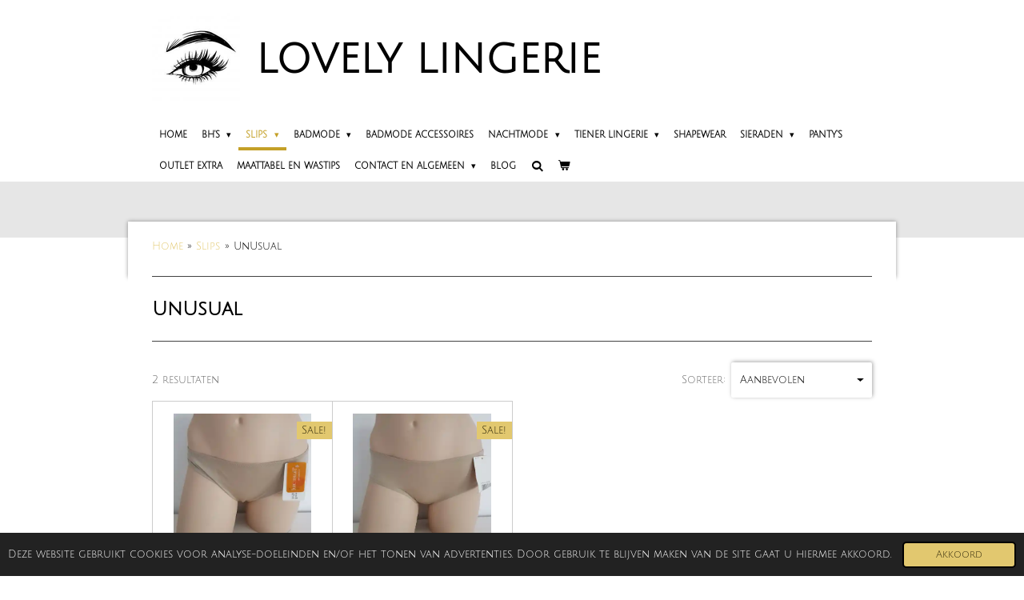

--- FILE ---
content_type: text/html; charset=UTF-8
request_url: https://www.lovelylingerieoutlet.nl/slips/unusual
body_size: 13962
content:
<!DOCTYPE html>
<html lang="nl">
    <head>
        <meta http-equiv="Content-Type" content="text/html; charset=utf-8">
        <meta name="viewport" content="width=device-width, initial-scale=1.0, maximum-scale=5.0">
        <meta http-equiv="X-UA-Compatible" content="IE=edge">
        <link rel="canonical" href="https://www.lovelylingerieoutlet.nl/slips/unusual">
        <link rel="sitemap" type="application/xml" href="https://www.lovelylingerieoutlet.nl/sitemap.xml">
        <meta property="og:title" content="UnUsual / Slips | Lovely Lingerie">
        <meta property="og:url" content="https://www.lovelylingerieoutlet.nl/slips/unusual">
        <base href="https://www.lovelylingerieoutlet.nl/">
        <meta name="description" property="og:description" content="UnUsual lingerie op lovelylingerieoutlet.nl, voor outletprijzen!">
                <script nonce="7b63855d233d9fa2cbfc1b2be8838d7c">
            
            window.JOUWWEB = window.JOUWWEB || {};
            window.JOUWWEB.application = window.JOUWWEB.application || {};
            window.JOUWWEB.application = {"backends":[{"domain":"jouwweb.nl","freeDomain":"jouwweb.site"},{"domain":"webador.com","freeDomain":"webadorsite.com"},{"domain":"webador.de","freeDomain":"webadorsite.com"},{"domain":"webador.fr","freeDomain":"webadorsite.com"},{"domain":"webador.es","freeDomain":"webadorsite.com"},{"domain":"webador.it","freeDomain":"webadorsite.com"},{"domain":"jouwweb.be","freeDomain":"jouwweb.site"},{"domain":"webador.ie","freeDomain":"webadorsite.com"},{"domain":"webador.co.uk","freeDomain":"webadorsite.com"},{"domain":"webador.at","freeDomain":"webadorsite.com"},{"domain":"webador.be","freeDomain":"webadorsite.com"},{"domain":"webador.ch","freeDomain":"webadorsite.com"},{"domain":"webador.ch","freeDomain":"webadorsite.com"},{"domain":"webador.mx","freeDomain":"webadorsite.com"},{"domain":"webador.com","freeDomain":"webadorsite.com"},{"domain":"webador.dk","freeDomain":"webadorsite.com"},{"domain":"webador.se","freeDomain":"webadorsite.com"},{"domain":"webador.no","freeDomain":"webadorsite.com"},{"domain":"webador.fi","freeDomain":"webadorsite.com"},{"domain":"webador.ca","freeDomain":"webadorsite.com"},{"domain":"webador.ca","freeDomain":"webadorsite.com"},{"domain":"webador.pl","freeDomain":"webadorsite.com"},{"domain":"webador.com.au","freeDomain":"webadorsite.com"},{"domain":"webador.nz","freeDomain":"webadorsite.com"}],"editorLocale":"nl-NL","editorTimezone":"Europe\/Amsterdam","editorLanguage":"nl","analytics4TrackingId":"G-E6PZPGE4QM","analyticsDimensions":[],"backendDomain":"www.jouwweb.nl","backendShortDomain":"jouwweb.nl","backendKey":"jouwweb-nl","freeWebsiteDomain":"jouwweb.site","noSsl":false,"build":{"reference":"8baaa67"},"linkHostnames":["www.jouwweb.nl","www.webador.com","www.webador.de","www.webador.fr","www.webador.es","www.webador.it","www.jouwweb.be","www.webador.ie","www.webador.co.uk","www.webador.at","www.webador.be","www.webador.ch","fr.webador.ch","www.webador.mx","es.webador.com","www.webador.dk","www.webador.se","www.webador.no","www.webador.fi","www.webador.ca","fr.webador.ca","www.webador.pl","www.webador.com.au","www.webador.nz"],"assetsUrl":"https:\/\/assets.jwwb.nl","loginUrl":"https:\/\/www.jouwweb.nl\/inloggen","publishUrl":"https:\/\/www.jouwweb.nl\/v2\/website\/1166952\/publish-proxy","adminUserOrIp":false,"pricing":{"plans":{"lite":{"amount":"700","currency":"EUR"},"pro":{"amount":"1200","currency":"EUR"},"business":{"amount":"2400","currency":"EUR"}},"yearlyDiscount":{"price":{"amount":"4800","currency":"EUR"},"ratio":0.17,"percent":"17%","discountPrice":{"amount":"4800","currency":"EUR"},"termPricePerMonth":{"amount":"2400","currency":"EUR"},"termPricePerYear":{"amount":"24000","currency":"EUR"}}},"hcUrl":{"add-product-variants":"https:\/\/help.jouwweb.nl\/hc\/nl\/articles\/28594307773201","basic-vs-advanced-shipping":"https:\/\/help.jouwweb.nl\/hc\/nl\/articles\/28594268794257","html-in-head":"https:\/\/help.jouwweb.nl\/hc\/nl\/articles\/28594336422545","link-domain-name":"https:\/\/help.jouwweb.nl\/hc\/nl\/articles\/28594325307409","optimize-for-mobile":"https:\/\/help.jouwweb.nl\/hc\/nl\/articles\/28594312927121","seo":"https:\/\/help.jouwweb.nl\/hc\/nl\/sections\/28507243966737","transfer-domain-name":"https:\/\/help.jouwweb.nl\/hc\/nl\/articles\/28594325232657","website-not-secure":"https:\/\/help.jouwweb.nl\/hc\/nl\/articles\/28594252935825"}};
            window.JOUWWEB.brand = {"type":"jouwweb","name":"JouwWeb","domain":"JouwWeb.nl","supportEmail":"support@jouwweb.nl"};
                    
                window.JOUWWEB = window.JOUWWEB || {};
                window.JOUWWEB.websiteRendering = {"locale":"nl-NL","timezone":"Europe\/Amsterdam","routes":{"api\/upload\/product-field":"\/_api\/upload\/product-field","checkout\/cart":"\/winkelwagen","payment":"\/bestelling-afronden\/:publicOrderId","payment\/forward":"\/bestelling-afronden\/:publicOrderId\/forward","public-order":"\/bestelling\/:publicOrderId","checkout\/authorize":"\/winkelwagen\/authorize\/:gateway","wishlist":"\/verlanglijst"}};
                                                    window.JOUWWEB.website = {"id":1166952,"locale":"nl-NL","enabled":true,"title":"Lovely Lingerie","hasTitle":true,"roleOfLoggedInUser":null,"ownerLocale":"nl-NL","plan":"business","freeWebsiteDomain":"jouwweb.site","backendKey":"jouwweb-nl","currency":"EUR","defaultLocale":"nl-NL","url":"https:\/\/www.lovelylingerieoutlet.nl\/","homepageSegmentId":4607873,"category":"webshop","isOffline":false,"isPublished":true,"locales":["nl-NL"],"allowed":{"ads":false,"credits":true,"externalLinks":true,"slideshow":true,"customDefaultSlideshow":true,"hostedAlbums":true,"moderators":true,"mailboxQuota":10,"statisticsVisitors":true,"statisticsDetailed":true,"statisticsMonths":-1,"favicon":true,"password":true,"freeDomains":0,"freeMailAccounts":1,"canUseLanguages":false,"fileUpload":true,"legacyFontSize":false,"webshop":true,"products":-1,"imageText":false,"search":true,"audioUpload":true,"videoUpload":5000,"allowDangerousForms":false,"allowHtmlCode":true,"mobileBar":true,"sidebar":false,"poll":false,"allowCustomForms":true,"allowBusinessListing":true,"allowCustomAnalytics":true,"allowAccountingLink":true,"digitalProducts":true,"sitemapElement":false},"mobileBar":{"enabled":true,"theme":"dark","email":{"active":true,"value":"info@lovelylingerieoutlet.nl"},"location":{"active":false},"phone":{"active":false},"whatsapp":{"active":false},"social":{"active":true,"network":"instagram","value":"lovelylingerieoutlet.nl"}},"webshop":{"enabled":true,"currency":"EUR","taxEnabled":true,"taxInclusive":true,"vatDisclaimerVisible":false,"orderNotice":"<p>Indien je speciale wensen hebt kun je deze doorgeven via het Opmerkingen-veld in de laatste stap.<\/p>","orderConfirmation":"<p>Dank je wel voor je bestelling! Wij zorgen ervoor dat deze zo snel mogelijk wordt aangeboden bij PostNL!<\/p>","freeShipping":true,"freeShippingAmount":"50.00","shippingDisclaimerVisible":false,"pickupAllowed":false,"couponAllowed":true,"detailsPageAvailable":true,"socialMediaVisible":true,"termsPage":4622154,"termsPageUrl":"\/contact-en-algemeen\/algemene-voorwaarden","extraTerms":null,"pricingVisible":true,"orderButtonVisible":true,"shippingAdvanced":true,"shippingAdvancedBackEnd":true,"soldOutVisible":false,"backInStockNotificationEnabled":false,"canAddProducts":true,"nextOrderNumber":202602,"allowedServicePoints":[],"sendcloudConfigured":true,"sendcloudFallbackPublicKey":"a3d50033a59b4a598f1d7ce7e72aafdf","taxExemptionAllowed":false,"invoiceComment":null,"emptyCartVisible":true,"minimumOrderPrice":null,"productNumbersEnabled":false,"wishlistEnabled":false,"hideTaxOnCart":false},"isTreatedAsWebshop":true};                            window.JOUWWEB.cart = {"products":[],"coupon":null,"shippingCountryCode":null,"shippingChoice":null,"breakdown":[]};                            window.JOUWWEB.scripts = ["website-rendering\/webshop"];                        window.parent.JOUWWEB.colorPalette = window.JOUWWEB.colorPalette;
        </script>
                    <meta name="robots" content="noindex,nofollow">
                <title>UnUsual / Slips | Lovely Lingerie</title>
                                            <link href="https://primary.jwwb.nl/public/h/p/l/temp-slzfyqdoonqzluaidnxu/touch-icon-iphone.png?bust=1739824388" rel="apple-touch-icon" sizes="60x60">                                                <link href="https://primary.jwwb.nl/public/h/p/l/temp-slzfyqdoonqzluaidnxu/touch-icon-ipad.png?bust=1739824388" rel="apple-touch-icon" sizes="76x76">                                                <link href="https://primary.jwwb.nl/public/h/p/l/temp-slzfyqdoonqzluaidnxu/touch-icon-iphone-retina.png?bust=1739824388" rel="apple-touch-icon" sizes="120x120">                                                <link href="https://primary.jwwb.nl/public/h/p/l/temp-slzfyqdoonqzluaidnxu/touch-icon-ipad-retina.png?bust=1739824388" rel="apple-touch-icon" sizes="152x152">                                                <link href="https://primary.jwwb.nl/public/h/p/l/temp-slzfyqdoonqzluaidnxu/favicon.png?bust=1739824388" rel="shortcut icon">                                                <link href="https://primary.jwwb.nl/public/h/p/l/temp-slzfyqdoonqzluaidnxu/favicon.png?bust=1739824388" rel="icon">                                                        <meta name="twitter:card" content="summary">
                                                    <script src="https://www.googletagmanager.com/gtag/js?id=UA-151467357-1" nonce="7b63855d233d9fa2cbfc1b2be8838d7c" data-turbo-track="reload" async></script>
<script src="https://plausible.io/js/script.manual.js" nonce="7b63855d233d9fa2cbfc1b2be8838d7c" data-turbo-track="reload" defer data-domain="shard2.jouwweb.nl"></script>
<link rel="stylesheet" type="text/css" href="https://gfonts.jwwb.nl/css?display=fallback&amp;family=Julius+Sans+One%3A400%2C700%2C400italic%2C700italic" nonce="7b63855d233d9fa2cbfc1b2be8838d7c" data-turbo-track="dynamic">
<script src="https://assets.jwwb.nl/assets/build/website-rendering/nl-NL.js?bust=af8dcdef13a1895089e9" nonce="7b63855d233d9fa2cbfc1b2be8838d7c" data-turbo-track="reload" defer></script>
<script src="https://assets.jwwb.nl/assets/website-rendering/runtime.4835e39f538d0d17d46f.js?bust=e90f0e79d8291a81b415" nonce="7b63855d233d9fa2cbfc1b2be8838d7c" data-turbo-track="reload" defer></script>
<script src="https://assets.jwwb.nl/assets/website-rendering/812.881ee67943804724d5af.js?bust=78ab7ad7d6392c42d317" nonce="7b63855d233d9fa2cbfc1b2be8838d7c" data-turbo-track="reload" defer></script>
<script src="https://assets.jwwb.nl/assets/website-rendering/main.62f38779a3104bbb2c4d.js?bust=ba28047d355727ad07d0" nonce="7b63855d233d9fa2cbfc1b2be8838d7c" data-turbo-track="reload" defer></script>
<link rel="preload" href="https://assets.jwwb.nl/assets/website-rendering/styles.c7a2b441bf8d633a2752.css?bust=45105d711e9f45e864c3" as="style">
<link rel="preload" href="https://assets.jwwb.nl/assets/website-rendering/fonts/icons-website-rendering/font/website-rendering.woff2?bust=bd2797014f9452dadc8e" as="font" crossorigin>
<link rel="preconnect" href="https://gfonts.jwwb.nl">
<link rel="stylesheet" type="text/css" href="https://assets.jwwb.nl/assets/website-rendering/styles.c7a2b441bf8d633a2752.css?bust=45105d711e9f45e864c3" nonce="7b63855d233d9fa2cbfc1b2be8838d7c" data-turbo-track="dynamic">
<link rel="preconnect" href="https://assets.jwwb.nl">
<link rel="preconnect" href="https://www.google-analytics.com">
<link rel="stylesheet" type="text/css" href="https://primary.jwwb.nl/public/h/p/l/temp-slzfyqdoonqzluaidnxu/style.css?bust=1768825249" nonce="7b63855d233d9fa2cbfc1b2be8838d7c" data-turbo-track="dynamic">    </head>
    <body
        id="top"
        class="jw-is-no-slideshow jw-header-is-image-text jw-is-segment-page jw-is-frontend jw-is-no-sidebar jw-is-no-messagebar jw-is-no-touch-device jw-is-no-mobile"
                                    data-jouwweb-page="4614549"
                                                data-jouwweb-segment-id="4614549"
                                                data-jouwweb-segment-type="page"
                                                data-template-threshold="960"
                                                data-template-name="professional&#x7C;professional-shop"
                            itemscope
        itemtype="https://schema.org/WebPage"
    >
                                    <meta itemprop="url" content="https://www.lovelylingerieoutlet.nl/slips/unusual">
        <a href="#main-content" class="jw-skip-link">
            Ga direct naar de hoofdinhoud        </a>
        <div class="jw-background"></div>
        <div class="jw-body">
            <div class="jw-mobile-menu jw-mobile-is-text js-mobile-menu">
            <button
            type="button"
            class="jw-mobile-menu__button jw-mobile-toggle"
            aria-label="Open / sluit menu"
        >
            <span class="jw-icon-burger"></span>
        </button>
        <div class="jw-mobile-header jw-mobile-header--image-text">
        <a            class="jw-mobile-header-content"
                            href="/"
                        >
                            <img class="jw-mobile-logo jw-mobile-logo--square" src="https://primary.jwwb.nl/public/h/p/l/temp-slzfyqdoonqzluaidnxu/image-high.png?enable-io=true&amp;enable=upscale&amp;height=70" srcset="https://primary.jwwb.nl/public/h/p/l/temp-slzfyqdoonqzluaidnxu/image-high.png?enable-io=true&amp;enable=upscale&amp;height=70 1x, https://primary.jwwb.nl/public/h/p/l/temp-slzfyqdoonqzluaidnxu/image-high.png?enable-io=true&amp;enable=upscale&amp;height=140&amp;quality=70 2x" alt="Lovely Lingerie" title="Lovely Lingerie">                                        <div class="jw-mobile-text">
                    <span style="font-size: 200%; color: #202020;"></span><span style="font-size: 200%;"><span style="color: #000000;">LOVELY</span> LINGERIE </span>                </div>
                    </a>
    </div>

        <a
        href="/winkelwagen"
        class="jw-mobile-menu__button jw-mobile-header-cart"
        aria-label="Bekijk winkelwagen"
    >
        <span class="jw-icon-badge-wrapper">
            <span class="website-rendering-icon-basket" aria-hidden="true"></span>
            <span class="jw-icon-badge hidden" aria-hidden="true"></span>
        </span>
    </a>
    
    </div>
    <div class="jw-mobile-menu-search jw-mobile-menu-search--hidden">
        <form
            action="/zoeken"
            method="get"
            class="jw-mobile-menu-search__box"
        >
            <input
                type="text"
                name="q"
                value=""
                placeholder="Zoeken..."
                class="jw-mobile-menu-search__input"
                aria-label="Zoeken"
            >
            <button type="submit" class="jw-btn jw-btn--style-flat jw-mobile-menu-search__button" aria-label="Zoeken">
                <span class="website-rendering-icon-search" aria-hidden="true"></span>
            </button>
            <button type="button" class="jw-btn jw-btn--style-flat jw-mobile-menu-search__button js-cancel-search" aria-label="Zoekopdracht annuleren">
                <span class="website-rendering-icon-cancel" aria-hidden="true"></span>
            </button>
        </form>
    </div>
            <header class="topbar js-fixed-header-container">
    <div class="inner clear js-topbar-content-container">
        <div class="header">
            <div class="jw-header-logo">
            <div
    id="jw-header-image-container"
    class="jw-header jw-header-image jw-header-image-toggle"
    style="flex-basis: 110px; max-width: 110px; flex-shrink: 1;"
>
            <a href="/">
        <img id="jw-header-image" data-image-id="141759147" srcset="https://primary.jwwb.nl/public/h/p/l/temp-slzfyqdoonqzluaidnxu/image-high.png?enable-io=true&amp;width=110 110w, https://primary.jwwb.nl/public/h/p/l/temp-slzfyqdoonqzluaidnxu/image-high.png?enable-io=true&amp;width=220 220w" class="jw-header-image" title="Lovely Lingerie" style="" sizes="110px" width="110" height="110" intrinsicsize="110.00 x 110.00" alt="Lovely Lingerie">                </a>
    </div>
        <div
    class="jw-header jw-header-title-container jw-header-text jw-header-text-toggle"
    data-stylable="true"
>
    <a        id="jw-header-title"
        class="jw-header-title"
                    href="/"
            >
        <span style="font-size: 200%; color: #202020;"></span><span style="font-size: 200%;"><span style="color: #000000;">LOVELY</span> LINGERIE </span>    </a>
</div>
</div>
        </div>
        <nav class="jw-menu-copy">
            <ul
    id="jw-menu"
    class="jw-menu jw-menu-horizontal"
            >
            <li
    class="jw-menu-item"
>
        <a        class="jw-menu-link"
        href="/"                                            data-page-link-id="4607873"
                            >
                <span class="">
            Home        </span>
            </a>
                </li>
            <li
    class="jw-menu-item jw-menu-has-submenu"
>
        <a        class="jw-menu-link"
        href="/bh-s"                                            data-page-link-id="4608189"
                            >
                <span class="">
            BH&#039;s        </span>
                    <span class="jw-arrow jw-arrow-toplevel"></span>
            </a>
                    <ul
            class="jw-submenu"
                    >
                            <li
    class="jw-menu-item"
>
        <a        class="jw-menu-link"
        href="/bh-s/bralettes-tops-slipdresses"                                            data-page-link-id="19711004"
                            >
                <span class="">
            Bralettes, Tops &amp; Slipdresses        </span>
            </a>
                </li>
                            <li
    class="jw-menu-item"
>
        <a        class="jw-menu-link"
        href="/bh-s/cup-a"                                            data-page-link-id="19686698"
                            >
                <span class="">
            Cup A        </span>
            </a>
                </li>
                            <li
    class="jw-menu-item"
>
        <a        class="jw-menu-link"
        href="/bh-s/cup-b"                                            data-page-link-id="19686703"
                            >
                <span class="">
            Cup B        </span>
            </a>
                </li>
                            <li
    class="jw-menu-item"
>
        <a        class="jw-menu-link"
        href="/bh-s/cup-c"                                            data-page-link-id="19686711"
                            >
                <span class="">
            Cup C        </span>
            </a>
                </li>
                            <li
    class="jw-menu-item"
>
        <a        class="jw-menu-link"
        href="/bh-s/cup-d"                                            data-page-link-id="19686716"
                            >
                <span class="">
            Cup D        </span>
            </a>
                </li>
                            <li
    class="jw-menu-item"
>
        <a        class="jw-menu-link"
        href="/bh-s/cup-e"                                            data-page-link-id="19686720"
                            >
                <span class="">
            Cup E        </span>
            </a>
                </li>
                            <li
    class="jw-menu-item"
>
        <a        class="jw-menu-link"
        href="/bh-s/cup-f"                                            data-page-link-id="19686727"
                            >
                <span class="">
            Cup F        </span>
            </a>
                </li>
                            <li
    class="jw-menu-item"
>
        <a        class="jw-menu-link"
        href="/bh-s/cup-g"                                            data-page-link-id="19687805"
                            >
                <span class="">
            Cup G        </span>
            </a>
                </li>
                            <li
    class="jw-menu-item"
>
        <a        class="jw-menu-link"
        href="/bh-s/cup-h"                                            data-page-link-id="19687808"
                            >
                <span class="">
            Cup H        </span>
            </a>
                </li>
                            <li
    class="jw-menu-item"
>
        <a        class="jw-menu-link"
        href="/bh-s/lingerie-accessoires"                                            data-page-link-id="19829810"
                            >
                <span class="">
            Lingerie accessoires        </span>
            </a>
                </li>
                    </ul>
        </li>
            <li
    class="jw-menu-item jw-menu-has-submenu jw-menu-is-active"
>
        <a        class="jw-menu-link js-active-menu-item"
        href="/slips"                                            data-page-link-id="4608124"
                            >
                <span class="">
            Slips        </span>
                    <span class="jw-arrow jw-arrow-toplevel"></span>
            </a>
                    <ul
            class="jw-submenu"
                    >
                            <li
    class="jw-menu-item"
>
        <a        class="jw-menu-link"
        href="/slips/naadloze-slips"                                            data-page-link-id="19842853"
                            >
                <span class="">
            Naadloze slips        </span>
            </a>
                </li>
                            <li
    class="jw-menu-item"
>
        <a        class="jw-menu-link"
        href="/slips/sloggi"                                            data-page-link-id="4614566"
                            >
                <span class="">
            Sloggi        </span>
            </a>
                </li>
                            <li
    class="jw-menu-item"
>
        <a        class="jw-menu-link"
        href="/slips/maat-xs"                                            data-page-link-id="19696314"
                            >
                <span class="">
            Maat XS        </span>
            </a>
                </li>
                            <li
    class="jw-menu-item"
>
        <a        class="jw-menu-link"
        href="/slips/maat-s"                                            data-page-link-id="19696134"
                            >
                <span class="">
            Maat S        </span>
            </a>
                </li>
                            <li
    class="jw-menu-item"
>
        <a        class="jw-menu-link"
        href="/slips/maat-m"                                            data-page-link-id="19696140"
                            >
                <span class="">
            Maat M        </span>
            </a>
                </li>
                            <li
    class="jw-menu-item"
>
        <a        class="jw-menu-link"
        href="/slips/maat-l"                                            data-page-link-id="19696142"
                            >
                <span class="">
            Maat L        </span>
            </a>
                </li>
                            <li
    class="jw-menu-item"
>
        <a        class="jw-menu-link"
        href="/slips/maat-xl"                                            data-page-link-id="19696151"
                            >
                <span class="">
            Maat XL        </span>
            </a>
                </li>
                            <li
    class="jw-menu-item"
>
        <a        class="jw-menu-link"
        href="/slips/maat-xxl"                                            data-page-link-id="19696152"
                            >
                <span class="">
            Maat XXL        </span>
            </a>
                </li>
                    </ul>
        </li>
            <li
    class="jw-menu-item jw-menu-has-submenu"
>
        <a        class="jw-menu-link"
        href="/badmode"                                            data-page-link-id="4608125"
                            >
                <span class="">
            Badmode        </span>
                    <span class="jw-arrow jw-arrow-toplevel"></span>
            </a>
                    <ul
            class="jw-submenu"
                    >
                            <li
    class="jw-menu-item"
>
        <a        class="jw-menu-link"
        href="/badmode/ibiza-beach"                                            data-page-link-id="19612583"
                            >
                <span class="">
            Ibiza Beach        </span>
            </a>
                </li>
                            <li
    class="jw-menu-item"
>
        <a        class="jw-menu-link"
        href="/badmode/beachlife"                                            data-page-link-id="4677383"
                            >
                <span class="">
            Beachlife        </span>
            </a>
                </li>
                            <li
    class="jw-menu-item"
>
        <a        class="jw-menu-link"
        href="/badmode/esprit-1"                                            data-page-link-id="4678711"
                            >
                <span class="">
            Esprit        </span>
            </a>
                </li>
                            <li
    class="jw-menu-item"
>
        <a        class="jw-menu-link"
        href="/badmode/sapph-2"                                            data-page-link-id="4973062"
                            >
                <span class="">
            Sapph        </span>
            </a>
                </li>
                            <li
    class="jw-menu-item"
>
        <a        class="jw-menu-link"
        href="/badmode/shiwi"                                            data-page-link-id="4681402"
                            >
                <span class="">
            Shiwi        </span>
            </a>
                </li>
                            <li
    class="jw-menu-item"
>
        <a        class="jw-menu-link"
        href="/badmode/sunflair"                                            data-page-link-id="5251604"
                            >
                <span class="">
            Sunflair        </span>
            </a>
                </li>
                            <li
    class="jw-menu-item"
>
        <a        class="jw-menu-link"
        href="/badmode/last-one-badmode"                                            data-page-link-id="19720385"
                            >
                <span class="">
            Last One Badmode        </span>
            </a>
                </li>
                    </ul>
        </li>
            <li
    class="jw-menu-item"
>
        <a        class="jw-menu-link"
        href="/badmode-accessoires"                                            data-page-link-id="19465389"
                            >
                <span class="">
            Badmode Accessoires        </span>
            </a>
                </li>
            <li
    class="jw-menu-item jw-menu-has-submenu"
>
        <a        class="jw-menu-link"
        href="/nachtmode"                                            data-page-link-id="4610403"
                            >
                <span class="">
            Nachtmode        </span>
                    <span class="jw-arrow jw-arrow-toplevel"></span>
            </a>
                    <ul
            class="jw-submenu"
                    >
                            <li
    class="jw-menu-item"
>
        <a        class="jw-menu-link"
        href="/nachtmode/esprit-2"                                            data-page-link-id="5251441"
                            >
                <span class="">
            Esprit        </span>
            </a>
                </li>
                            <li
    class="jw-menu-item"
>
        <a        class="jw-menu-link"
        href="/nachtmode/femilet-2"                                            data-page-link-id="6730133"
                            >
                <span class="">
            Femilet        </span>
            </a>
                </li>
                            <li
    class="jw-menu-item"
>
        <a        class="jw-menu-link"
        href="/nachtmode/livera-2"                                            data-page-link-id="4748672"
                            >
                <span class="">
            Livera        </span>
            </a>
                </li>
                            <li
    class="jw-menu-item"
>
        <a        class="jw-menu-link"
        href="/nachtmode/pastunette"                                            data-page-link-id="4759364"
                            >
                <span class="">
            Pastunette        </span>
            </a>
                </li>
                            <li
    class="jw-menu-item"
>
        <a        class="jw-menu-link"
        href="/nachtmode/rebelle"                                            data-page-link-id="5251444"
                            >
                <span class="">
            Rebelle        </span>
            </a>
                </li>
                            <li
    class="jw-menu-item"
>
        <a        class="jw-menu-link"
        href="/nachtmode/accessoires-1"                                            data-page-link-id="4748654"
                            >
                <span class="">
            Accessoires        </span>
            </a>
                </li>
                    </ul>
        </li>
            <li
    class="jw-menu-item jw-menu-has-submenu"
>
        <a        class="jw-menu-link"
        href="/tiener-lingerie"                                            data-page-link-id="4631938"
                            >
                <span class="">
            Tiener Lingerie        </span>
                    <span class="jw-arrow jw-arrow-toplevel"></span>
            </a>
                    <ul
            class="jw-submenu"
                    >
                            <li
    class="jw-menu-item"
>
        <a        class="jw-menu-link"
        href="/tiener-lingerie/tieners-basic"                                            data-page-link-id="4640970"
                            >
                <span class="">
            Tieners Basic        </span>
            </a>
                </li>
                    </ul>
        </li>
            <li
    class="jw-menu-item"
>
        <a        class="jw-menu-link"
        href="/shapewear"                                            data-page-link-id="4718042"
                            >
                <span class="">
            Shapewear        </span>
            </a>
                </li>
            <li
    class="jw-menu-item jw-menu-has-submenu"
>
        <a        class="jw-menu-link"
        href="/sieraden"                                            data-page-link-id="19527206"
                            >
                <span class="">
            Sieraden        </span>
                    <span class="jw-arrow jw-arrow-toplevel"></span>
            </a>
                    <ul
            class="jw-submenu"
                    >
                            <li
    class="jw-menu-item"
>
        <a        class="jw-menu-link"
        href="/sieraden/oorbellen"                                            data-page-link-id="19959188"
                            >
                <span class="">
            Oorbellen        </span>
            </a>
                </li>
                            <li
    class="jw-menu-item"
>
        <a        class="jw-menu-link"
        href="/sieraden/armbanden"                                            data-page-link-id="19959201"
                            >
                <span class="">
            Armbanden        </span>
            </a>
                </li>
                            <li
    class="jw-menu-item"
>
        <a        class="jw-menu-link"
        href="/sieraden/kettingen"                                            data-page-link-id="19959203"
                            >
                <span class="">
            Kettingen        </span>
            </a>
                </li>
                            <li
    class="jw-menu-item"
>
        <a        class="jw-menu-link"
        href="/sieraden/enkelbandjes"                                            data-page-link-id="19959693"
                            >
                <span class="">
            Enkelbandjes        </span>
            </a>
                </li>
                            <li
    class="jw-menu-item"
>
        <a        class="jw-menu-link"
        href="/sieraden/ringen"                                            data-page-link-id="19959797"
                            >
                <span class="">
            Ringen        </span>
            </a>
                </li>
                            <li
    class="jw-menu-item"
>
        <a        class="jw-menu-link"
        href="/sieraden/accessoires"                                            data-page-link-id="19959434"
                            >
                <span class="">
            Accessoires        </span>
            </a>
                </li>
                    </ul>
        </li>
            <li
    class="jw-menu-item"
>
        <a        class="jw-menu-link"
        href="/panty-s"                                            data-page-link-id="19465343"
                            >
                <span class="">
            Panty&#039;s        </span>
            </a>
                </li>
            <li
    class="jw-menu-item"
>
        <a        class="jw-menu-link"
        href="/outlet-extra"                                            data-page-link-id="7514653"
                            >
                <span class="">
            Outlet Extra        </span>
            </a>
                </li>
            <li
    class="jw-menu-item"
>
        <a        class="jw-menu-link"
        href="/maattabel-en-wastips"                                            data-page-link-id="4631933"
                            >
                <span class="">
            Maattabel en wastips        </span>
            </a>
                </li>
            <li
    class="jw-menu-item jw-menu-has-submenu"
>
        <a        class="jw-menu-link"
        href="/contact-en-algemeen"                                            data-page-link-id="4622148"
                            >
                <span class="">
            Contact en algemeen        </span>
                    <span class="jw-arrow jw-arrow-toplevel"></span>
            </a>
                    <ul
            class="jw-submenu"
                    >
                            <li
    class="jw-menu-item"
>
        <a        class="jw-menu-link"
        href="/contact-en-algemeen/verzending-en-kosten"                                            data-page-link-id="4622151"
                            >
                <span class="">
            Verzending en kosten        </span>
            </a>
                </li>
                            <li
    class="jw-menu-item"
>
        <a        class="jw-menu-link"
        href="/contact-en-algemeen/betaalmethodes"                                            data-page-link-id="4622276"
                            >
                <span class="">
            Betaalmethodes        </span>
            </a>
                </li>
                            <li
    class="jw-menu-item"
>
        <a        class="jw-menu-link"
        href="/contact-en-algemeen/retourneren"                                            data-page-link-id="4622152"
                            >
                <span class="">
            Retourneren        </span>
            </a>
                </li>
                            <li
    class="jw-menu-item"
>
        <a        class="jw-menu-link"
        href="/contact-en-algemeen/algemene-voorwaarden"                                            data-page-link-id="4622154"
                            >
                <span class="">
            Algemene voorwaarden        </span>
            </a>
                </li>
                            <li
    class="jw-menu-item"
>
        <a        class="jw-menu-link"
        href="/contact-en-algemeen/garantie-en-klachten"                                            data-page-link-id="4622155"
                            >
                <span class="">
            Garantie en klachten        </span>
            </a>
                </li>
                            <li
    class="jw-menu-item"
>
        <a        class="jw-menu-link"
        href="/contact-en-algemeen/actievoorwaarden"                                            data-page-link-id="4622156"
                            >
                <span class="">
            Actievoorwaarden        </span>
            </a>
                </li>
                            <li
    class="jw-menu-item"
>
        <a        class="jw-menu-link"
        href="/contact-en-algemeen/rating"                                            data-page-link-id="4636377"
                            >
                <span class="">
            Rating        </span>
            </a>
                </li>
                    </ul>
        </li>
            <li
    class="jw-menu-item"
>
        <a        class="jw-menu-link"
        href="/blog"                                            data-page-link-id="4695748"
                            >
                <span class="">
            Blog        </span>
            </a>
                </li>
            <li
    class="jw-menu-item jw-menu-search-item"
>
        <button        class="jw-menu-link jw-menu-link--icon jw-text-button"
                                                                    title="Zoeken"
            >
                                <span class="website-rendering-icon-search"></span>
                            <span class="hidden-desktop-horizontal-menu">
            Zoeken        </span>
            </button>
                
            <div class="jw-popover-container jw-popover-container--inline is-hidden">
                <div class="jw-popover-backdrop"></div>
                <div class="jw-popover">
                    <div class="jw-popover__arrow"></div>
                    <div class="jw-popover__content jw-section-white">
                        <form  class="jw-search" action="/zoeken" method="get">
                            
                            <input class="jw-search__input" type="text" name="q" value="" placeholder="Zoeken..." aria-label="Zoeken" >
                            <button class="jw-search__submit" type="submit" aria-label="Zoeken">
                                <span class="website-rendering-icon-search" aria-hidden="true"></span>
                            </button>
                        </form>
                    </div>
                </div>
            </div>
                        </li>
            <li
    class="jw-menu-item js-menu-cart-item "
>
        <a        class="jw-menu-link jw-menu-link--icon"
        href="/winkelwagen"                                                            title="Winkelwagen"
            >
                                    <span class="jw-icon-badge-wrapper">
                        <span class="website-rendering-icon-basket"></span>
                                            <span class="jw-icon-badge hidden">
                    0                </span>
                            <span class="hidden-desktop-horizontal-menu">
            Winkelwagen        </span>
            </a>
                </li>
    
    </ul>

    <script nonce="7b63855d233d9fa2cbfc1b2be8838d7c" id="jw-mobile-menu-template" type="text/template">
        <ul id="jw-menu" class="jw-menu jw-menu-horizontal jw-menu-spacing--mobile-bar">
                            <li
    class="jw-menu-item jw-menu-search-item"
>
                
                 <li class="jw-menu-item jw-mobile-menu-search-item">
                    <form class="jw-search" action="/zoeken" method="get">
                        <input class="jw-search__input" type="text" name="q" value="" placeholder="Zoeken..." aria-label="Zoeken">
                        <button class="jw-search__submit" type="submit" aria-label="Zoeken">
                            <span class="website-rendering-icon-search" aria-hidden="true"></span>
                        </button>
                    </form>
                </li>
                        </li>
                            <li
    class="jw-menu-item"
>
        <a        class="jw-menu-link"
        href="/"                                            data-page-link-id="4607873"
                            >
                <span class="">
            Home        </span>
            </a>
                </li>
                            <li
    class="jw-menu-item jw-menu-has-submenu"
>
        <a        class="jw-menu-link"
        href="/bh-s"                                            data-page-link-id="4608189"
                            >
                <span class="">
            BH&#039;s        </span>
                    <span class="jw-arrow jw-arrow-toplevel"></span>
            </a>
                    <ul
            class="jw-submenu"
                    >
                            <li
    class="jw-menu-item"
>
        <a        class="jw-menu-link"
        href="/bh-s/bralettes-tops-slipdresses"                                            data-page-link-id="19711004"
                            >
                <span class="">
            Bralettes, Tops &amp; Slipdresses        </span>
            </a>
                </li>
                            <li
    class="jw-menu-item"
>
        <a        class="jw-menu-link"
        href="/bh-s/cup-a"                                            data-page-link-id="19686698"
                            >
                <span class="">
            Cup A        </span>
            </a>
                </li>
                            <li
    class="jw-menu-item"
>
        <a        class="jw-menu-link"
        href="/bh-s/cup-b"                                            data-page-link-id="19686703"
                            >
                <span class="">
            Cup B        </span>
            </a>
                </li>
                            <li
    class="jw-menu-item"
>
        <a        class="jw-menu-link"
        href="/bh-s/cup-c"                                            data-page-link-id="19686711"
                            >
                <span class="">
            Cup C        </span>
            </a>
                </li>
                            <li
    class="jw-menu-item"
>
        <a        class="jw-menu-link"
        href="/bh-s/cup-d"                                            data-page-link-id="19686716"
                            >
                <span class="">
            Cup D        </span>
            </a>
                </li>
                            <li
    class="jw-menu-item"
>
        <a        class="jw-menu-link"
        href="/bh-s/cup-e"                                            data-page-link-id="19686720"
                            >
                <span class="">
            Cup E        </span>
            </a>
                </li>
                            <li
    class="jw-menu-item"
>
        <a        class="jw-menu-link"
        href="/bh-s/cup-f"                                            data-page-link-id="19686727"
                            >
                <span class="">
            Cup F        </span>
            </a>
                </li>
                            <li
    class="jw-menu-item"
>
        <a        class="jw-menu-link"
        href="/bh-s/cup-g"                                            data-page-link-id="19687805"
                            >
                <span class="">
            Cup G        </span>
            </a>
                </li>
                            <li
    class="jw-menu-item"
>
        <a        class="jw-menu-link"
        href="/bh-s/cup-h"                                            data-page-link-id="19687808"
                            >
                <span class="">
            Cup H        </span>
            </a>
                </li>
                            <li
    class="jw-menu-item"
>
        <a        class="jw-menu-link"
        href="/bh-s/lingerie-accessoires"                                            data-page-link-id="19829810"
                            >
                <span class="">
            Lingerie accessoires        </span>
            </a>
                </li>
                    </ul>
        </li>
                            <li
    class="jw-menu-item jw-menu-has-submenu jw-menu-is-active"
>
        <a        class="jw-menu-link js-active-menu-item"
        href="/slips"                                            data-page-link-id="4608124"
                            >
                <span class="">
            Slips        </span>
                    <span class="jw-arrow jw-arrow-toplevel"></span>
            </a>
                    <ul
            class="jw-submenu"
                    >
                            <li
    class="jw-menu-item"
>
        <a        class="jw-menu-link"
        href="/slips/naadloze-slips"                                            data-page-link-id="19842853"
                            >
                <span class="">
            Naadloze slips        </span>
            </a>
                </li>
                            <li
    class="jw-menu-item"
>
        <a        class="jw-menu-link"
        href="/slips/sloggi"                                            data-page-link-id="4614566"
                            >
                <span class="">
            Sloggi        </span>
            </a>
                </li>
                            <li
    class="jw-menu-item"
>
        <a        class="jw-menu-link"
        href="/slips/maat-xs"                                            data-page-link-id="19696314"
                            >
                <span class="">
            Maat XS        </span>
            </a>
                </li>
                            <li
    class="jw-menu-item"
>
        <a        class="jw-menu-link"
        href="/slips/maat-s"                                            data-page-link-id="19696134"
                            >
                <span class="">
            Maat S        </span>
            </a>
                </li>
                            <li
    class="jw-menu-item"
>
        <a        class="jw-menu-link"
        href="/slips/maat-m"                                            data-page-link-id="19696140"
                            >
                <span class="">
            Maat M        </span>
            </a>
                </li>
                            <li
    class="jw-menu-item"
>
        <a        class="jw-menu-link"
        href="/slips/maat-l"                                            data-page-link-id="19696142"
                            >
                <span class="">
            Maat L        </span>
            </a>
                </li>
                            <li
    class="jw-menu-item"
>
        <a        class="jw-menu-link"
        href="/slips/maat-xl"                                            data-page-link-id="19696151"
                            >
                <span class="">
            Maat XL        </span>
            </a>
                </li>
                            <li
    class="jw-menu-item"
>
        <a        class="jw-menu-link"
        href="/slips/maat-xxl"                                            data-page-link-id="19696152"
                            >
                <span class="">
            Maat XXL        </span>
            </a>
                </li>
                    </ul>
        </li>
                            <li
    class="jw-menu-item jw-menu-has-submenu"
>
        <a        class="jw-menu-link"
        href="/badmode"                                            data-page-link-id="4608125"
                            >
                <span class="">
            Badmode        </span>
                    <span class="jw-arrow jw-arrow-toplevel"></span>
            </a>
                    <ul
            class="jw-submenu"
                    >
                            <li
    class="jw-menu-item"
>
        <a        class="jw-menu-link"
        href="/badmode/ibiza-beach"                                            data-page-link-id="19612583"
                            >
                <span class="">
            Ibiza Beach        </span>
            </a>
                </li>
                            <li
    class="jw-menu-item"
>
        <a        class="jw-menu-link"
        href="/badmode/beachlife"                                            data-page-link-id="4677383"
                            >
                <span class="">
            Beachlife        </span>
            </a>
                </li>
                            <li
    class="jw-menu-item"
>
        <a        class="jw-menu-link"
        href="/badmode/esprit-1"                                            data-page-link-id="4678711"
                            >
                <span class="">
            Esprit        </span>
            </a>
                </li>
                            <li
    class="jw-menu-item"
>
        <a        class="jw-menu-link"
        href="/badmode/sapph-2"                                            data-page-link-id="4973062"
                            >
                <span class="">
            Sapph        </span>
            </a>
                </li>
                            <li
    class="jw-menu-item"
>
        <a        class="jw-menu-link"
        href="/badmode/shiwi"                                            data-page-link-id="4681402"
                            >
                <span class="">
            Shiwi        </span>
            </a>
                </li>
                            <li
    class="jw-menu-item"
>
        <a        class="jw-menu-link"
        href="/badmode/sunflair"                                            data-page-link-id="5251604"
                            >
                <span class="">
            Sunflair        </span>
            </a>
                </li>
                            <li
    class="jw-menu-item"
>
        <a        class="jw-menu-link"
        href="/badmode/last-one-badmode"                                            data-page-link-id="19720385"
                            >
                <span class="">
            Last One Badmode        </span>
            </a>
                </li>
                    </ul>
        </li>
                            <li
    class="jw-menu-item"
>
        <a        class="jw-menu-link"
        href="/badmode-accessoires"                                            data-page-link-id="19465389"
                            >
                <span class="">
            Badmode Accessoires        </span>
            </a>
                </li>
                            <li
    class="jw-menu-item jw-menu-has-submenu"
>
        <a        class="jw-menu-link"
        href="/nachtmode"                                            data-page-link-id="4610403"
                            >
                <span class="">
            Nachtmode        </span>
                    <span class="jw-arrow jw-arrow-toplevel"></span>
            </a>
                    <ul
            class="jw-submenu"
                    >
                            <li
    class="jw-menu-item"
>
        <a        class="jw-menu-link"
        href="/nachtmode/esprit-2"                                            data-page-link-id="5251441"
                            >
                <span class="">
            Esprit        </span>
            </a>
                </li>
                            <li
    class="jw-menu-item"
>
        <a        class="jw-menu-link"
        href="/nachtmode/femilet-2"                                            data-page-link-id="6730133"
                            >
                <span class="">
            Femilet        </span>
            </a>
                </li>
                            <li
    class="jw-menu-item"
>
        <a        class="jw-menu-link"
        href="/nachtmode/livera-2"                                            data-page-link-id="4748672"
                            >
                <span class="">
            Livera        </span>
            </a>
                </li>
                            <li
    class="jw-menu-item"
>
        <a        class="jw-menu-link"
        href="/nachtmode/pastunette"                                            data-page-link-id="4759364"
                            >
                <span class="">
            Pastunette        </span>
            </a>
                </li>
                            <li
    class="jw-menu-item"
>
        <a        class="jw-menu-link"
        href="/nachtmode/rebelle"                                            data-page-link-id="5251444"
                            >
                <span class="">
            Rebelle        </span>
            </a>
                </li>
                            <li
    class="jw-menu-item"
>
        <a        class="jw-menu-link"
        href="/nachtmode/accessoires-1"                                            data-page-link-id="4748654"
                            >
                <span class="">
            Accessoires        </span>
            </a>
                </li>
                    </ul>
        </li>
                            <li
    class="jw-menu-item jw-menu-has-submenu"
>
        <a        class="jw-menu-link"
        href="/tiener-lingerie"                                            data-page-link-id="4631938"
                            >
                <span class="">
            Tiener Lingerie        </span>
                    <span class="jw-arrow jw-arrow-toplevel"></span>
            </a>
                    <ul
            class="jw-submenu"
                    >
                            <li
    class="jw-menu-item"
>
        <a        class="jw-menu-link"
        href="/tiener-lingerie/tieners-basic"                                            data-page-link-id="4640970"
                            >
                <span class="">
            Tieners Basic        </span>
            </a>
                </li>
                    </ul>
        </li>
                            <li
    class="jw-menu-item"
>
        <a        class="jw-menu-link"
        href="/shapewear"                                            data-page-link-id="4718042"
                            >
                <span class="">
            Shapewear        </span>
            </a>
                </li>
                            <li
    class="jw-menu-item jw-menu-has-submenu"
>
        <a        class="jw-menu-link"
        href="/sieraden"                                            data-page-link-id="19527206"
                            >
                <span class="">
            Sieraden        </span>
                    <span class="jw-arrow jw-arrow-toplevel"></span>
            </a>
                    <ul
            class="jw-submenu"
                    >
                            <li
    class="jw-menu-item"
>
        <a        class="jw-menu-link"
        href="/sieraden/oorbellen"                                            data-page-link-id="19959188"
                            >
                <span class="">
            Oorbellen        </span>
            </a>
                </li>
                            <li
    class="jw-menu-item"
>
        <a        class="jw-menu-link"
        href="/sieraden/armbanden"                                            data-page-link-id="19959201"
                            >
                <span class="">
            Armbanden        </span>
            </a>
                </li>
                            <li
    class="jw-menu-item"
>
        <a        class="jw-menu-link"
        href="/sieraden/kettingen"                                            data-page-link-id="19959203"
                            >
                <span class="">
            Kettingen        </span>
            </a>
                </li>
                            <li
    class="jw-menu-item"
>
        <a        class="jw-menu-link"
        href="/sieraden/enkelbandjes"                                            data-page-link-id="19959693"
                            >
                <span class="">
            Enkelbandjes        </span>
            </a>
                </li>
                            <li
    class="jw-menu-item"
>
        <a        class="jw-menu-link"
        href="/sieraden/ringen"                                            data-page-link-id="19959797"
                            >
                <span class="">
            Ringen        </span>
            </a>
                </li>
                            <li
    class="jw-menu-item"
>
        <a        class="jw-menu-link"
        href="/sieraden/accessoires"                                            data-page-link-id="19959434"
                            >
                <span class="">
            Accessoires        </span>
            </a>
                </li>
                    </ul>
        </li>
                            <li
    class="jw-menu-item"
>
        <a        class="jw-menu-link"
        href="/panty-s"                                            data-page-link-id="19465343"
                            >
                <span class="">
            Panty&#039;s        </span>
            </a>
                </li>
                            <li
    class="jw-menu-item"
>
        <a        class="jw-menu-link"
        href="/outlet-extra"                                            data-page-link-id="7514653"
                            >
                <span class="">
            Outlet Extra        </span>
            </a>
                </li>
                            <li
    class="jw-menu-item"
>
        <a        class="jw-menu-link"
        href="/maattabel-en-wastips"                                            data-page-link-id="4631933"
                            >
                <span class="">
            Maattabel en wastips        </span>
            </a>
                </li>
                            <li
    class="jw-menu-item jw-menu-has-submenu"
>
        <a        class="jw-menu-link"
        href="/contact-en-algemeen"                                            data-page-link-id="4622148"
                            >
                <span class="">
            Contact en algemeen        </span>
                    <span class="jw-arrow jw-arrow-toplevel"></span>
            </a>
                    <ul
            class="jw-submenu"
                    >
                            <li
    class="jw-menu-item"
>
        <a        class="jw-menu-link"
        href="/contact-en-algemeen/verzending-en-kosten"                                            data-page-link-id="4622151"
                            >
                <span class="">
            Verzending en kosten        </span>
            </a>
                </li>
                            <li
    class="jw-menu-item"
>
        <a        class="jw-menu-link"
        href="/contact-en-algemeen/betaalmethodes"                                            data-page-link-id="4622276"
                            >
                <span class="">
            Betaalmethodes        </span>
            </a>
                </li>
                            <li
    class="jw-menu-item"
>
        <a        class="jw-menu-link"
        href="/contact-en-algemeen/retourneren"                                            data-page-link-id="4622152"
                            >
                <span class="">
            Retourneren        </span>
            </a>
                </li>
                            <li
    class="jw-menu-item"
>
        <a        class="jw-menu-link"
        href="/contact-en-algemeen/algemene-voorwaarden"                                            data-page-link-id="4622154"
                            >
                <span class="">
            Algemene voorwaarden        </span>
            </a>
                </li>
                            <li
    class="jw-menu-item"
>
        <a        class="jw-menu-link"
        href="/contact-en-algemeen/garantie-en-klachten"                                            data-page-link-id="4622155"
                            >
                <span class="">
            Garantie en klachten        </span>
            </a>
                </li>
                            <li
    class="jw-menu-item"
>
        <a        class="jw-menu-link"
        href="/contact-en-algemeen/actievoorwaarden"                                            data-page-link-id="4622156"
                            >
                <span class="">
            Actievoorwaarden        </span>
            </a>
                </li>
                            <li
    class="jw-menu-item"
>
        <a        class="jw-menu-link"
        href="/contact-en-algemeen/rating"                                            data-page-link-id="4636377"
                            >
                <span class="">
            Rating        </span>
            </a>
                </li>
                    </ul>
        </li>
                            <li
    class="jw-menu-item"
>
        <a        class="jw-menu-link"
        href="/blog"                                            data-page-link-id="4695748"
                            >
                <span class="">
            Blog        </span>
            </a>
                </li>
            
                    </ul>
    </script>
        </nav>
    </div>
</header>
<div class="wrapper">
    <div class="spacer"></div>
        <script nonce="7b63855d233d9fa2cbfc1b2be8838d7c">
        window.JOUWWEB.templateConfig = {
            header: {
                selector: '.topbar',
                mobileSelector: '.jw-mobile-menu',
                updatePusher: function (headerHeight, state) {
                    $('.jw-menu-clone').css('top', headerHeight);

                    // Logo height change implies header height change, so we update
                    // the styles dependent on logo height in the same callback as the header height.
                    var headerLogoHeight = document.querySelector('.jw-header-logo').offsetHeight;
                    document.documentElement.style.setProperty('--header-logo-height', headerLogoHeight + 'px');
                },
            },
        };
    </script>
</div>
<div class="main-content">
    
<main id="main-content" class="block-content">
    <div data-section-name="content" class="jw-section jw-section-content jw-responsive">
        <div
    id="jw-element-65065107"
    data-jw-element-id="65065107"
        class="jw-tree-node jw-element jw-strip-root jw-tree-container jw-responsive jw-node-is-first-child jw-node-is-last-child"
>
    <div
    id="jw-element-344264952"
    data-jw-element-id="344264952"
        class="jw-tree-node jw-element jw-strip jw-tree-container jw-responsive jw-strip--default jw-strip--style-color jw-strip--color-default jw-strip--padding-both jw-node-is-first-child jw-strip--primary jw-node-is-last-child"
>
    <div class="jw-strip__content-container"><div class="jw-strip__content jw-responsive">
                        <nav class="jw-breadcrumbs" aria-label="Kruimelpad"><ol><li><a href="/" class="jw-breadcrumbs__link">Home</a></li><li><span class="jw-breadcrumbs__separator" aria-hidden="true">&raquo;</span><a href="/slips" class="jw-breadcrumbs__link">Slips</a></li><li><span class="jw-breadcrumbs__separator" aria-hidden="true">&raquo;</span><a href="/slips/unusual" class="jw-breadcrumbs__link jw-breadcrumbs__link--current" aria-current="page">UnUsual</a></li></ol></nav><div
    id="jw-element-65531718"
    data-jw-element-id="65531718"
        class="jw-tree-node jw-element jw-separator jw-node-is-first-child"
>
    <div class="jw-element-separator-padding">
    <hr
        class="jw-element-separator jw-element-separator--thin jw-element-separator--solid"
        style="--jw-element-separator__margin&#x3A;&#x20;1.0000em&#x3B;border-color&#x3A;&#x20;&#x23;424242"
    />
</div>
</div><div
    id="jw-element-65067220"
    data-jw-element-id="65067220"
        class="jw-tree-node jw-element jw-image-text"
>
    <div class="jw-element-imagetext-text">
            <h2 class="jw-heading-100" style="text-align: left;">UnUsual</h2>    </div>
</div><div
    id="jw-element-65067232"
    data-jw-element-id="65067232"
        class="jw-tree-node jw-element jw-separator"
>
    <div class="jw-element-separator-padding">
    <hr
        class="jw-element-separator jw-element-separator--thin jw-element-separator--solid"
        style="--jw-element-separator__margin&#x3A;&#x20;1.0000em&#x3B;border-color&#x3A;&#x20;&#x23;424242"
    />
</div>
</div><div
    id="jw-element-65067246"
    data-jw-element-id="65067246"
        class="jw-tree-node jw-element jw-product-gallery jw-node-is-last-child"
>
        <div class="jw-element-loader">
        <span class="jw-spinner"></span>
    </div>

    <div class="product-gallery-header">
    <div class="product-gallery-results text--muted">
        2 resultaten    </div>
    <label class="product-gallery-sorting-label text--muted" for="product-gallery-sort-65067246">
        Sorteer:
    </label>
    <div class="product-gallery-sorting js-product-gallery-sorting">
        <select id="product-gallery-sort-65067246" class="jw-select__input jw-element-form-input-text" aria-label="Sorteer">
                            <option
                    value="manual"
                                            selected
                                    >
                    Aanbevolen                </option>
                            <option
                    value="price-asc"
                                    >
                    Prijs (oplopend)                </option>
                            <option
                    value="price-desc"
                                    >
                    Prijs (aflopend)                </option>
                            <option
                    value="title-asc"
                                    >
                    Naam A-Z                </option>
                            <option
                    value="title-desc"
                                    >
                    Naam Z-A                </option>
                            <option
                    value="created-desc"
                                    >
                    Nieuwste producten                </option>
                    </select>
    </div>
</div>

    
            <ul class="product-gallery product-gallery--style-bordered product-gallery--size-md product-gallery--align-center">
                            <li class="product-gallery__item product-gallery__item--has-button product-gallery__item--has-options">
            <div
                class="product-gallery__content js-product-container"
                data-webshop-product="&#x7B;&quot;id&quot;&#x3A;961852,&quot;title&quot;&#x3A;&quot;UnUsual&#x20;String&quot;,&quot;url&quot;&#x3A;&quot;&#x5C;&#x2F;product&#x5C;&#x2F;961852&#x5C;&#x2F;unusual-string&quot;,&quot;variants&quot;&#x3A;&#x5B;&#x7B;&quot;id&quot;&#x3A;3206549,&quot;stock&quot;&#x3A;3,&quot;limited&quot;&#x3A;true,&quot;propertyValueIds&quot;&#x3A;&#x5B;1553338,1533178&#x5D;&#x7D;&#x5D;,&quot;image&quot;&#x3A;&#x7B;&quot;id&quot;&#x3A;21149680,&quot;url&quot;&#x3A;&quot;https&#x3A;&#x5C;&#x2F;&#x5C;&#x2F;primary.jwwb.nl&#x5C;&#x2F;public&#x5C;&#x2F;h&#x5C;&#x2F;p&#x5C;&#x2F;l&#x5C;&#x2F;temp-slzfyqdoonqzluaidnxu&#x5C;&#x2F;20191011_160718.jpg&quot;,&quot;width&quot;&#x3A;799,&quot;height&quot;&#x3A;902&#x7D;&#x7D;"
            >
                <div class="product-gallery__image-container">
                    <div class="product-sticker">Sale!</div>
                    <a data-segment-type="product" data-segment-id="961852" href="/product/961852/unusual-string" class="js-jouwweb-segment js-allow-link-click product-gallery__image">                                            <div class="product-image">                            <img
                                class="product-image__image product-image__image--main"
                                loading="lazy"
                                src="https&#x3A;&#x2F;&#x2F;primary.jwwb.nl&#x2F;public&#x2F;h&#x2F;p&#x2F;l&#x2F;temp-slzfyqdoonqzluaidnxu&#x2F;j091w6&#x2F;20191011_160718.jpg&#x3F;enable-io&#x3D;true&amp;fit&#x3D;bounds&amp;width&#x3D;540&amp;height&#x3D;540&amp;quality&#x3D;40"
                                                                alt="UnUsual&#x20;String"
                                width="478"
                                height="540"
                                sizes="(min-width: 1px) 270px"
                            >
                        </div>
                                        </a>                </div>
                <div class="product-gallery__info-container">
                    <div class="product-gallery__details">
                        <a data-segment-type="product" data-segment-id="961852" href="/product/961852/unusual-string" class="js-jouwweb-segment js-allow-link-click product-gallery__name">                        UnUsual String                        </a>                                                    <span class="product-gallery__price js-product-container__price">
                                    <s class="product__price__old-price">€ 12,95</s>
<span class="product__price__price">€ 4,99</span>
                            </span>
                                            </div>
                    <div class="product-gallery__expand-container">
                        <div class="product__variants jw-select">
    <select
        class="product__variants-select jw-select__input js-product-container__options jw-element-form-input-text"
        aria-label="Kleur&#x20;&#x2F;&#x20;Maat"
    >
        <optgroup label="Kleur / Maat"></optgroup>
                    <option
                value="3206549"
                data-price-html="    &lt;s class=&quot;product__price__old-price&quot;&gt;€ 12,95&lt;/s&gt;
&lt;span class=&quot;product__price__price&quot;&gt;€ 4,99&lt;/span&gt;
"
                selected            >
                Huid / M                            </option>
            </select>
</div>

                                                    <div class="product-gallery__button-container">
                                <div class="product__button-notice hidden js-product-container__button-notice"></div>
<button
    type="button"
    class="jw-btn product__add-to-cart js-product-container__button jw-btn--size-small"
    title="In&#x20;winkelwagen"
        >
    <span>In winkelwagen</span>
</button>
                                                            </div>
                                            </div>
                </div>
            </div>
        </li>
                            <li class="product-gallery__item product-gallery__item--has-button product-gallery__item--has-options">
            <div
                class="product-gallery__content js-product-container"
                data-webshop-product="&#x7B;&quot;id&quot;&#x3A;961858,&quot;title&quot;&#x3A;&quot;UnUsual&#x20;Slip&quot;,&quot;url&quot;&#x3A;&quot;&#x5C;&#x2F;product&#x5C;&#x2F;961858&#x5C;&#x2F;unusual-slip&quot;,&quot;variants&quot;&#x3A;&#x5B;&#x7B;&quot;id&quot;&#x3A;3206551,&quot;stock&quot;&#x3A;3,&quot;limited&quot;&#x3A;true,&quot;propertyValueIds&quot;&#x3A;&#x5B;1553339,1533202&#x5D;&#x7D;,&#x7B;&quot;id&quot;&#x3A;3206552,&quot;stock&quot;&#x3A;1,&quot;limited&quot;&#x3A;true,&quot;propertyValueIds&quot;&#x3A;&#x5B;1553339,1533203&#x5D;&#x7D;&#x5D;,&quot;image&quot;&#x3A;&#x7B;&quot;id&quot;&#x3A;21149709,&quot;url&quot;&#x3A;&quot;https&#x3A;&#x5C;&#x2F;&#x5C;&#x2F;primary.jwwb.nl&#x5C;&#x2F;public&#x5C;&#x2F;h&#x5C;&#x2F;p&#x5C;&#x2F;l&#x5C;&#x2F;temp-slzfyqdoonqzluaidnxu&#x5C;&#x2F;20191011_160751.jpg&quot;,&quot;width&quot;&#x3A;799,&quot;height&quot;&#x3A;898&#x7D;&#x7D;"
            >
                <div class="product-gallery__image-container">
                    <div class="product-sticker">Sale!</div>
                    <a data-segment-type="product" data-segment-id="961858" href="/product/961858/unusual-slip" class="js-jouwweb-segment js-allow-link-click product-gallery__image">                                            <div class="product-image">                            <img
                                class="product-image__image product-image__image--main"
                                loading="lazy"
                                src="https&#x3A;&#x2F;&#x2F;primary.jwwb.nl&#x2F;public&#x2F;h&#x2F;p&#x2F;l&#x2F;temp-slzfyqdoonqzluaidnxu&#x2F;gky6ch&#x2F;20191011_160751.jpg&#x3F;enable-io&#x3D;true&amp;fit&#x3D;bounds&amp;width&#x3D;540&amp;height&#x3D;540&amp;quality&#x3D;40"
                                                                alt="UnUsual&#x20;Slip"
                                width="480"
                                height="540"
                                sizes="(min-width: 1px) 270px"
                            >
                        </div>
                                        </a>                </div>
                <div class="product-gallery__info-container">
                    <div class="product-gallery__details">
                        <a data-segment-type="product" data-segment-id="961858" href="/product/961858/unusual-slip" class="js-jouwweb-segment js-allow-link-click product-gallery__name">                        UnUsual Slip                        </a>                                                    <span class="product-gallery__price js-product-container__price">
                                    <s class="product__price__old-price">€ 14,95</s>
<span class="product__price__price">€ 4,99</span>
                            </span>
                                            </div>
                    <div class="product-gallery__expand-container">
                        <div class="product__variants jw-select">
    <select
        class="product__variants-select jw-select__input js-product-container__options jw-element-form-input-text"
        aria-label="Kleur&#x20;&#x2F;&#x20;Maat"
    >
        <optgroup label="Kleur / Maat"></optgroup>
                    <option
                value="3206551"
                data-price-html="    &lt;s class=&quot;product__price__old-price&quot;&gt;€ 14,95&lt;/s&gt;
&lt;span class=&quot;product__price__price&quot;&gt;€ 4,99&lt;/span&gt;
"
                selected            >
                Huid / XS                            </option>
                    <option
                value="3206552"
                data-price-html="    &lt;s class=&quot;product__price__old-price&quot;&gt;€ 14,95&lt;/s&gt;
&lt;span class=&quot;product__price__price&quot;&gt;€ 4,99&lt;/span&gt;
"
                            >
                Huid / S                            </option>
            </select>
</div>

                                                    <div class="product-gallery__button-container">
                                <div class="product__button-notice hidden js-product-container__button-notice"></div>
<button
    type="button"
    class="jw-btn product__add-to-cart js-product-container__button jw-btn--size-small"
    title="In&#x20;winkelwagen"
        >
    <span>In winkelwagen</span>
</button>
                                                            </div>
                                            </div>
                </div>
            </div>
        </li>
                <li class="product-gallery__item product-gallery__item--spacer"></li>
            <li class="product-gallery__item product-gallery__item--spacer"></li>
            <li class="product-gallery__item product-gallery__item--spacer"></li>
            <li class="product-gallery__item product-gallery__item--spacer"></li>
            <li class="product-gallery__item product-gallery__item--spacer"></li>
    
</ul>


    
    <nav
    class="jw-pagination hidden"
    data-page-current="1"
    data-page-total="1"
    aria-label="Webshop producten"
>
    <ul>
        <li class="jw-pagination__control jw-pagination__control--hidden">
            <a
                data-page-prev
                title="Vorige pagina"
                aria-label="Vorige pagina"
                class="jw-btn jw-btn--size-small"
                href="/slips/unusual"
                rel="nofollow"
            >
                <i class="website-rendering-icon-left-open"></i>
            </a>
        </li>
        <li class="jw-pagination__item jw-pagination__item--visible-lte300">
            <span class="jw-pagination__small">
                (1 / 1)
            </span>
        </li>
                                <li class="jw-pagination__item jw-pagination__item--hidden-lte300">
                <a
                    data-page="1"
                                            title="Huidige pagina, pagina 1"
                        aria-label="Huidige pagina, pagina 1"
                        aria-current="true"
                                        class="jw-pagination__page jw-pagination__page--active"
                    href="/slips/unusual"
                    rel="nofollow"
                >
                    1                </a>
            </li>
                <li class="jw-pagination__control jw-pagination__control--hidden">
            <a
                data-page-next
                title="Volgende pagina"
                aria-label="Volgende pagina"
                class="jw-btn jw-btn--size-small"
                href="/slips/unusual"
                rel="nofollow"
            >
                <i class="website-rendering-icon-right-open"></i>
            </a>
        </li>
    </ul>
</nav>
</div></div></div></div></div>            </div>
</main>
    </div>
<footer class="block-footer">
    <div
        data-section-name="footer"
        class="jw-section jw-section-footer jw-responsive"
    >
                <div class="jw-strip jw-strip--default jw-strip--style-color jw-strip--primary jw-strip--color-default jw-strip--padding-both"><div class="jw-strip__content-container"><div class="jw-strip__content jw-responsive">            <div
    id="jw-element-65507911"
    data-jw-element-id="65507911"
        class="jw-tree-node jw-element jw-simple-root jw-tree-container jw-responsive jw-node-is-first-child jw-node-is-last-child"
>
    <div
    id="jw-element-65507777"
    data-jw-element-id="65507777"
        class="jw-tree-node jw-element jw-columns jw-tree-container jw-responsive jw-tree-horizontal jw-columns--mode-flex jw-node-is-first-child jw-node-is-last-child"
>
    <div
    id="jw-element-65507778"
    data-jw-element-id="65507778"
            style="width: 25%"
        class="jw-tree-node jw-element jw-column jw-tree-container jw-responsive jw-node-is-first-child jw-columns__node--separator-left"
>
    <div
    id="jw-element-65507789"
    data-jw-element-id="65507789"
        class="jw-tree-node jw-element jw-image-text jw-node-is-first-child jw-node-is-last-child"
>
    <div class="jw-element-imagetext-text">
            <p><span style="color: #202020;"><strong>Over ons<br /><br /></strong><a style="color: #202020;" href="/contact-en-algemeen" data-jwlink-type="page" data-jwlink-identifier="4622148" data-jwlink-title="Contact en algemeen">Gegevens Lovelylingerieoutlet.nl</a></span><br /><span style="color: #202020;"><a style="color: #202020;" href="/contact-en-algemeen/algemene-voorwaarden" data-jwlink-type="page" data-jwlink-identifier="4622154" data-jwlink-title="Algemene voorwaarden">Algemene voorwaarden</a></span><br /><span style="color: #202020;"><a style="color: #202020;" href="/contact-en-algemeen/actievoorwaarden" data-jwlink-type="page" data-jwlink-identifier="4622156" data-jwlink-title="actievoorwaarden">Actievoorwaarden</a></span></p>    </div>
</div></div><div
    id="jw-element-65507779"
    data-jw-element-id="65507779"
            style="width: 25%"
        class="jw-tree-node jw-element jw-column jw-tree-container jw-responsive"
>
    <div
    id="jw-element-65507851"
    data-jw-element-id="65507851"
        class="jw-tree-node jw-element jw-image-text jw-node-is-first-child jw-node-is-last-child"
>
    <div class="jw-element-imagetext-text">
            <p><span style="color: #202020;"><strong>Advies op maat<br /><br /></strong><a style="color: #202020;" href="/maattabel-en-wastips" data-jwlink-type="page" data-jwlink-identifier="4631933" data-jwlink-title="Maattabel en wastips">Maattabel</a></span><br /><span style="color: #5c5c5c;"><span style="color: #202020;"><a style="color: #202020;" href="/maattabel-en-wastips" data-jwlink-type="page" data-jwlink-identifier="4631933" data-jwlink-title="Maattabel en wastips">Wastips</a></span><br /><span style="color: #202020;"><a data-jwlink-type="page" data-jwlink-identifier="4695748" data-jwlink-title="Blog" href="/blog" style="color: #202020;">Mailvoordeel</a></span><br /></span></p>    </div>
</div></div><div
    id="jw-element-65507780"
    data-jw-element-id="65507780"
            style="width: 25%"
        class="jw-tree-node jw-element jw-column jw-tree-container jw-responsive"
>
    <div
    id="jw-element-65507898"
    data-jw-element-id="65507898"
        class="jw-tree-node jw-element jw-image-text jw-node-is-first-child jw-node-is-last-child"
>
    <div class="jw-element-imagetext-text">
            <p><span style="color: #202020;"><strong>Klantenservice<br /><br /></strong><a style="color: #202020;" href="/contact-en-algemeen/verzending-en-kosten" data-jwlink-type="page" data-jwlink-identifier="4622151" data-jwlink-title="Verzending en kosten">Verzending en kosten</a></span><br /><span style="color: #202020;"><a style="color: #202020;" href="/contact-en-algemeen/betaalmethodes" data-jwlink-type="page" data-jwlink-identifier="4622276" data-jwlink-title="Betaalmethodes">Betaalmethodes</a></span><br /><span style="color: #202020;"><a style="color: #202020;" href="/contact-en-algemeen/retourneren" data-jwlink-type="page" data-jwlink-identifier="4622152" data-jwlink-title="Retourneren">Retourneren</a></span><br /><span style="color: #202020;"><a style="color: #202020;" href="/contact-en-algemeen/garantie-en-klachten" data-jwlink-type="page" data-jwlink-identifier="4622155" data-jwlink-title="Garantie en klachten">Garantie en klachten</a></span></p>    </div>
</div></div><div
    id="jw-element-66517676"
    data-jw-element-id="66517676"
            style="width: 25%"
        class="jw-tree-node jw-element jw-column jw-tree-container jw-responsive jw-node-is-last-child"
>
    <div
    id="jw-element-66517715"
    data-jw-element-id="66517715"
        class="jw-tree-node jw-element jw-image-text jw-node-is-first-child"
>
    <div class="jw-element-imagetext-text">
            <p><span style="color: #757575;"><strong><span style="color: #202020;">Social media</span><br /><br /></strong></span></p>    </div>
</div><div
    id="jw-element-66517902"
    data-jw-element-id="66517902"
        class="jw-tree-node jw-element jw-social-follow jw-node-is-last-child"
>
    <div class="jw-element-social-follow jw-element-social-follow--size-m jw-element-social-follow--style-solid jw-element-social-follow--roundness-round jw-element-social-follow--color-default"
     style="text-align: left">
    <span class="jw-element-content">
    <a
            href="https://instagram.com/lovelylingerieoutlet.nl"
            target="_blank"
            rel="noopener"
            style=""
            class="jw-element-social-follow-profile jw-element-social-follow-profile--medium-instagram"
                    >
            <i class="website-rendering-icon-instagram"></i>
        </a><a
            href="https://facebook.com/outletwebsite"
            target="_blank"
            rel="noopener"
            style=""
            class="jw-element-social-follow-profile jw-element-social-follow-profile--medium-facebook"
                    >
            <i class="website-rendering-icon-facebook"></i>
        </a><a
            href="https://tiktok.com/@lovely.lingerie.ou"
            target="_blank"
            rel="noopener"
            style=""
            class="jw-element-social-follow-profile jw-element-social-follow-profile--medium-tiktok"
                    >
            <i class="website-rendering-icon-tiktok"></i>
        </a>    </span>
    </div>
</div></div></div></div>                            <div class="jw-credits clear">
                    <div class="jw-credits-owner">
                        <div id="jw-footer-text">
                            <div class="jw-footer-text-content">
                                <span style="color: #9a501e;">&copy; 2019 Lovelylingerieoutlet.nl</span>                            </div>
                        </div>
                    </div>
                    <div class="jw-credits-right">
                                                <div id="jw-credits-tool">
    <small>
        Powered by <a href="https://www.jouwweb.nl" rel="">JouwWeb</a>    </small>
</div>
                    </div>
                </div>
                    </div></div></div>    </div>
</footer>
            
<div class="jw-bottom-bar__container">
    </div>
<div class="jw-bottom-bar__spacer">
    </div>

            <div id="jw-variable-loaded" style="display: none;"></div>
            <div id="jw-variable-values" style="display: none;">
                                    <span data-jw-variable-key="background-color" class="jw-variable-value-background-color"></span>
                                    <span data-jw-variable-key="background" class="jw-variable-value-background"></span>
                                    <span data-jw-variable-key="font-family" class="jw-variable-value-font-family"></span>
                                    <span data-jw-variable-key="paragraph-color" class="jw-variable-value-paragraph-color"></span>
                                    <span data-jw-variable-key="paragraph-link-color" class="jw-variable-value-paragraph-link-color"></span>
                                    <span data-jw-variable-key="paragraph-font-size" class="jw-variable-value-paragraph-font-size"></span>
                                    <span data-jw-variable-key="heading-color" class="jw-variable-value-heading-color"></span>
                                    <span data-jw-variable-key="heading-link-color" class="jw-variable-value-heading-link-color"></span>
                                    <span data-jw-variable-key="heading-font-size" class="jw-variable-value-heading-font-size"></span>
                                    <span data-jw-variable-key="heading-font-family" class="jw-variable-value-heading-font-family"></span>
                                    <span data-jw-variable-key="menu-text-color" class="jw-variable-value-menu-text-color"></span>
                                    <span data-jw-variable-key="menu-text-link-color" class="jw-variable-value-menu-text-link-color"></span>
                                    <span data-jw-variable-key="menu-text-font-size" class="jw-variable-value-menu-text-font-size"></span>
                                    <span data-jw-variable-key="menu-font-family" class="jw-variable-value-menu-font-family"></span>
                                    <span data-jw-variable-key="menu-capitalize" class="jw-variable-value-menu-capitalize"></span>
                                    <span data-jw-variable-key="accent-color" class="jw-variable-value-accent-color"></span>
                                    <span data-jw-variable-key="footer-color" class="jw-variable-value-footer-color"></span>
                                    <span data-jw-variable-key="footer-text-color" class="jw-variable-value-footer-text-color"></span>
                                    <span data-jw-variable-key="footer-text-link-color" class="jw-variable-value-footer-text-link-color"></span>
                                    <span data-jw-variable-key="footer-text-font-size" class="jw-variable-value-footer-text-font-size"></span>
                            </div>
        </div>
                            <script nonce="7b63855d233d9fa2cbfc1b2be8838d7c" type="application/ld+json">[{"@context":"https:\/\/schema.org","@type":"Organization","url":"https:\/\/www.lovelylingerieoutlet.nl\/","name":"Lovely Lingerie","logo":{"@type":"ImageObject","url":"https:\/\/primary.jwwb.nl\/public\/h\/p\/l\/temp-slzfyqdoonqzluaidnxu\/image-high.png?enable-io=true&enable=upscale&height=60","width":60,"height":60},"email":"info@lovelylingerieoutlet.nl"}]</script>
                <script nonce="7b63855d233d9fa2cbfc1b2be8838d7c">window.JOUWWEB = window.JOUWWEB || {}; window.JOUWWEB.experiment = {"enrollments":{},"defaults":{"only-annual-discount-restart":"3months-50pct","ai-homepage-structures":"on","checkout-shopping-cart-design":"on","ai-page-wizard-ui":"on","payment-cycle-dropdown":"on","trustpilot-checkout":"widget","improved-homepage-structures":"on","landing-remove-free-wording":"on"}};</script>        <script nonce="7b63855d233d9fa2cbfc1b2be8838d7c">
            window.JOUWWEB = window.JOUWWEB || {};
            window.JOUWWEB.cookieConsent = {"theme":"jw","showLink":false,"content":{"message":"Deze website gebruikt cookies voor analyse-doeleinden en\/of het tonen van advertenties. Door gebruik te blijven maken van de site gaat u hiermee akkoord.","dismiss":"Akkoord"},"autoOpen":true,"cookie":{"name":"cookieconsent_status"}};
        </script>
<script nonce="7b63855d233d9fa2cbfc1b2be8838d7c">window.dataLayer = window.dataLayer || [];function gtag(){window.dataLayer.push(arguments);};gtag("js", new Date());gtag("config", "UA-151467357-1", {"anonymize_ip":true});</script>
<script nonce="7b63855d233d9fa2cbfc1b2be8838d7c">window.plausible = window.plausible || function() { (window.plausible.q = window.plausible.q || []).push(arguments) };plausible('pageview', { props: {website: 1166952 }});</script>                                </body>
</html>
